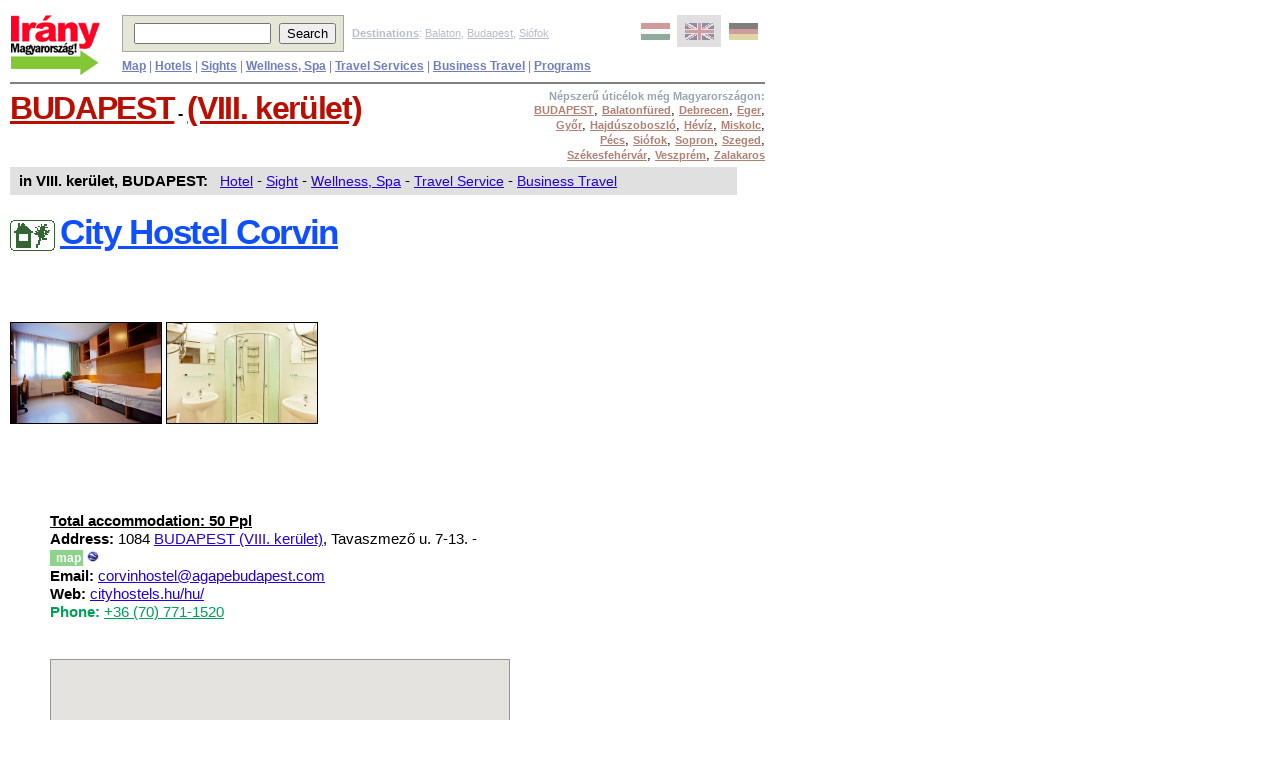

--- FILE ---
content_type: text/html; charset=UTF-8
request_url: http://www.1hungary.com/terkep/I312349
body_size: 16983
content:
<!DOCTYPE html PUBLIC "-//W3C//DTD XHTML 1.0 Transitional//EN" "http://www.w3.org/TR/xhtml1/DTD/xhtml1-transitional.dtd"><html xmlns="http://www.w3.org/1999/xhtml" xml:lang="en" lang="en">
	<head>

<!-- Quantcast Choice. Consent Manager Tag v2.0 (for TCF 2.0) -->
<script type="text/javascript" async=true>
(function() {
  var host = window.location.hostname;
  var element = document.createElement('script');
  var firstScript = document.getElementsByTagName('script')[0];
  var url = 'https://quantcast.mgr.consensu.org'
    .concat('/choice/', 'sf-BHZsMH90XH', '/', host, '/choice.js')
  var uspTries = 0;
  var uspTriesLimit = 3;
  element.async = true;
  element.type = 'text/javascript';
  element.src = url;

  firstScript.parentNode.insertBefore(element, firstScript);

  function makeStub() {
    var TCF_LOCATOR_NAME = '__tcfapiLocator';
    var queue = [];
    var win = window;
    var cmpFrame;

    function addFrame() {
      var doc = win.document;
      var otherCMP = !!(win.frames[TCF_LOCATOR_NAME]);

      if (!otherCMP) {
        if (doc.body) {
          var iframe = doc.createElement('iframe');

          iframe.style.cssText = 'display:none';
          iframe.name = TCF_LOCATOR_NAME;
          doc.body.appendChild(iframe);
        } else {
          setTimeout(addFrame, 5);
        }
      }
      return !otherCMP;
    }

    function tcfAPIHandler() {
      var gdprApplies;
      var args = arguments;

      if (!args.length) {
        return queue;
      } else if (args[0] === 'setGdprApplies') {
        if (
          args.length > 3 &&
          args[2] === 2 &&
          typeof args[3] === 'boolean'
        ) {
          gdprApplies = args[3];
          if (typeof args[2] === 'function') {
            args[2]('set', true);
          }
        }
      } else if (args[0] === 'ping') {
        var retr = {
          gdprApplies: gdprApplies,
          cmpLoaded: false,
          cmpStatus: 'stub'
        };

        if (typeof args[2] === 'function') {
          args[2](retr);
        }
      } else {
        queue.push(args);
      }
    }

    function postMessageEventHandler(event) {
      var msgIsString = typeof event.data === 'string';
      var json = {};

      try {
        if (msgIsString) {
          json = JSON.parse(event.data);
        } else {
          json = event.data;
        }
      } catch (ignore) {}

      var payload = json.__tcfapiCall;

      if (payload) {
        window.__tcfapi(
          payload.command,
          payload.version,
          function(retValue, success) {
            var returnMsg = {
              __tcfapiReturn: {
                returnValue: retValue,
                success: success,
                callId: payload.callId
              }
            };
            if (msgIsString) {
              returnMsg = JSON.stringify(returnMsg);
            }
            event.source.postMessage(returnMsg, '*');
          },
          payload.parameter
        );
      }
    }

    while (win) {
      try {
        if (win.frames[TCF_LOCATOR_NAME]) {
          cmpFrame = win;
          break;
        }
      } catch (ignore) {}

      if (win === window.top) {
        break;
      }
      win = win.parent;
    }
    if (!cmpFrame) {
      addFrame();
      win.__tcfapi = tcfAPIHandler;
      win.addEventListener('message', postMessageEventHandler, false);
    }
  };

  makeStub();

  var uspStubFunction = function() {
    var arg = arguments;
    if (typeof window.__uspapi !== uspStubFunction) {
      setTimeout(function() {
        if (typeof window.__uspapi !== 'undefined') {
          window.__uspapi.apply(window.__uspapi, arg);
        }
      }, 500);
    }
  };

  var checkIfUspIsReady = function() {
    uspTries++;
    if (window.__uspapi === uspStubFunction && uspTries < uspTriesLimit) {
      console.warn('USP is not accessible');
    } else {
      clearInterval(uspInterval);
    }
  };

  if (typeof window.__uspapi === 'undefined') {
    window.__uspapi = uspStubFunction;
    var uspInterval = setInterval(checkIfUspIsReady, 6000);
  }
})();
</script>
<!-- End Quantcast Choice. Consent Manager Tag v2.0 (for TCF 2.0) -->
<!-- Google Tag Manager --> <script>(function(w,d,s,l,i){w[l]=w[l]||[];w[l].push({'gtm.start':new Date().getTime(),event:'gtm.js'});var f=d.getElementsByTagName(s)[0],j=d.createElement(s),dl=l!='dataLayer'?'&l='+l:'';j.async=true;j.src='https://www.googletagmanager.com/gtm.js?id='+i+dl;f.parentNode.insertBefore(j,f);})(window,document,'script','dataLayer','GTM-KDS7CF');</script>
<!-- End Google Tag Manager -->
		<meta http-equiv="Content-Language" content="en" />
<meta name="viewport" content="width=device-width, user-scalable=yes, initial-scale=0.65">


		<link rel="icon" type="image/vnd.microsoft.icon" href="/favicon.ico" />
		<link rel="stylesheet" type="text/css" href="http://www.1hungary.com/pix/ihu.css?v=1.1&uj=1&oldal=ceg&fotos_oldal=0&van_t=1&ads=0" />
		<link rel="stylesheet"  media="(max-width:810px)" href="http://www.1hungary.com/pix/ihu600.css?v=1.1&oldal=ceg&fotos_oldal=0&van_t=1&ads=0" />

<link href="/pix/pikto.css" type="text/css" rel="stylesheet">
<link rel="canonical" href="http://www.1hungary.com/terkep/I312349">

    <style type="text/css">
.ajanlatkerestitle {
color:#000000;
font-family:arial;
font-size:22pt;
}
.p-normal_input {
background-color:#FEFFE9;
font-family:arial;
font-size:9pt;
position:relative;
z-index:5;
}
#vendegadat input, #vendegadat select, #vendegadat textarea{
	background:#F8F176;
}

#vendegadat tr{height:30px;}
#vendegadat a img {
border:medium none !important;
}

.atlatszo{
	background-color:#E7E6DD;
	z-index: 100;
/* for all other browsers */
	opacity: 0.5;
/* for IE8 */
	-ms-filter:"progid:DXImageTransform.Microsoft.Alpha(Opacity=50)";
/* for IE5-7 */
	filter: alpha(opacity=50);
}
		</style>

    <!-- ============== tooltip stilusa ============ -->
    <style type="text/css">
      .tooltip {
        font-family: arial;
        font-size: 9pt;
        background-color:#ffffff;
        font-weight:bold;
        padding-right: 3px;
        padding-left: 3px;
        padding-top: 3px;
        padding-bottom: 3px;
        border:1px #a0a0a0 solid;
      }
    </style>


<style type="text/css">
.naptartable {
background-color:#E7E6DD;
border:1px solid #7E7855;
}
.naptartable a:link, .naptartable a:visited {
color:#000000 !important;
font-weight:bold;
}
.naptartable a:hover {
border-color:#FFBB00 !important;
color:#FFBB00 !important;
}
.naptartable a:active {
border-color:#C50000 !important;
color:#C50000 !important;
}
.naptartable td {
text-align:center;
}
.naptartable td a {
display:block;
text-decoration:none;
}
.naptartable td.naptarheader a {
display:inline;
vertical-align:-0.4em;
}
.naptartable td.naptarheader img.calNoPrevMonth {
-moz-background-clip:border;
-moz-background-inline-policy:continuous;
-moz-background-origin:padding;
background:transparent url(/pix/layout_sprite.png) no-repeat scroll -12px -155px
vertical-align:-0.4em;
}
.naptartable td.naptarheader img.calNoNextMonth {
-moz-background-clip:border;
-moz-background-inline-policy:continuous;
-moz-background-origin:padding;
background:transparent url(/pix/layout_sprite.png) no-repeat scroll -12px -195px
vertical-align:-0.4em;
}
.naptartable td.naptarheader .calNextMonth img {
-moz-background-clip:border;
-moz-background-inline-policy:continuous;
-moz-background-origin:padding;
background:transparent url(/pix/layout_sprite.png) no-repeat scroll -12px -195px;
}
.naptartable td.naptarheader .calPrevMonth img {
-moz-background-clip:border;
-moz-background-inline-policy:continuous;
-moz-background-origin:padding;
background:transparent url(/pix/layout_sprite.png) no-repeat scroll -12px -155px
}
.naptarheader {
padding:0.4em;
white-space:nowrap;
}
.napNevek {
font-weight:bold;
font-family:arial;
}
.napok td {
background-color:#FEFFE9;
border:2px solid #FEFFE9;
color:#000000;
padding:0.2em;
}
.napok td.hetvege{
background-color:#EECCAA;
border-color:#EECCAA;
}
.napok td.mult{
color:#888888;
font-family:arial;
}
.napok td.ma, td.jovo {
border:medium none;
padding:0;
}
.napok td a {
border:2px solid #FEFFE9;
padding:0.2em;
}
.napok td.hetvege a {
background-color:#EECCAA;
border-color:#EECCAA;
}
.napok td.ma a {
background-color:#EDEED8;
}
.napok td.selected{
font-weight:bold;
border:1px solid;
}
.napok td.selected a {
border-color:#000000;
}


</style>


		<script type="text/javascript" src="http://www.1hungary.com/js/ajax.js"></script>
		<script type="text/javascript" src="http://www.1hungary.com/js/ak.js"></script>
		<script type="text/javascript" src="http://www.1hungary.com/jquery/scripts/jquery.min.js"></script>
		<script type="text/javascript">

			function ssp(){
				jQuery('[name="CsopAjanl"]').show();
				jQuery('#aj_button').show();
				ss();
			}
			
			function hivatkozas(l,cnr)
			{
				return true;
			}

			jQuery.noConflict();
			jQuery.fn.kozep = function () {
					this.css("position","absolute");
					this.css("top", ((jQuery(window).height() - this.outerHeight()) / 2) + jQuery(window).scrollTop() + "px");
					this.css("left", ((jQuery(window).width() - this.outerWidth()) / 2) + jQuery(window).scrollLeft() + "px");
					return this;
			}

			function imgch() {
					var $this = jQuery(this),
							contentWidth = $this.find('img').width(),
							theSource =
									contentWidth < $this.data('tiny-width') ? $this.data('tiny') :
									contentWidth < $this.data('medium-width') ? $this.data('medium') :
									$this.data('large');
					$this.find('img').attr('src',theSource);
			}


			jQuery(document).ready(function(){

				jQuery(window).resize(function(){
					jQuery('.img-cont').each(imgch);
				});

			//	jQuery('.img-cont').each(imgch);


			});

		</script>
		<script type="text/javascript" src="//maps.googleapis.com/maps/api/js?key=AIzaSyAa1qZXEI6ApnQ8cf79tNnJqWgHm3sG55Q&libraries=places"></script>	
		<!-- ============== tooltip stilusa ============ -->
		<style type="text/css">
			.tooltip {
				font-family: arial;
				font-size: 9pt;
				background-color:#ffffff;
				font-weight:bold;
				padding-right: 3px;
				padding-left: 3px;
				padding-top: 3px;
				padding-bottom: 3px;
				border:1px #a0a0a0 solid;
			}
		</style>
<script type="text/javascript">
//<![CDATA[

var email_valid=false;
var email_ctrl_fut=false;

function tombben_keres(tomb,searchStr) {
  var returnArray = false;
  for (i=0; i<tomb.length; i++) {
    if (typeof(searchStr) == 'function') {
      if (searchStr.test(tomb[i])) {
        if (!returnArray) { returnArray = [] }
        returnArray.push(i);
      }
    } else {
      if (tomb[i]===searchStr) {
        if (!returnArray) { returnArray = [] }
        returnArray.push(i);
      }
    }
  }
  return returnArray;
}

var formCheck_fut=false;
function formCheck(formobj,prm){

	if(formCheck_fut)
		return false;

	formCheck_fut=true;

	if(prm)
		var param=prm;
	else
		var param='';
	// Enter name of mandatory fields
	var fieldRequired = Array("email", "nev", "tel1", "felnott", "erk", "A_F");
	// Enter field description to appear in the dialog box
	var fieldDescription = Array("Email", "Név", "Telefon", "Felnőttek száma", "Érkezés", "Ajánlatkérés vagy Foglalás");
	// dialog message
	var alertMsg = "A következő mező(ke)t ki kell tölteni:\n\n";

	var telhiba=false;

	var kor7 = Array("1", "20", "21", "30", "31", "60", "70");

	var email_regexp= /^[\_]*([a-z0-9]+(\.|\_*)?)+@([a-z][a-z0-9\-]+(\.|\-*\.))+[a-z]{2,6}$/ ;

	var l_Msg = alertMsg.length;

	for (var i = 0; i < fieldRequired.length; i++){
		var obj = formobj.elements[fieldRequired[i]];
//		alert(fieldRequired[i]+" "+obj.type);
		if (obj){
			switch(obj.type){
			case "select-one":
				if (obj.selectedIndex == -1 || obj.options[obj.selectedIndex].text == ""){
					alertMsg += " - " + fieldDescription[i] + "\n";
				}
				break;
			case "select-multiple":
				if (obj.selectedIndex == -1){
					alertMsg += " - " + fieldDescription[i] + "\n";
				}
				break;
			case "password":
			case "text":
			case "textarea":
				var strTEST = obj.value;
				var HOSSZ = 0;
				while (HOSSZ != strTEST.length){
					HOSSZ = strTEST.length;
					strTEST = strTEST.replace( " ", "" );
				}
				if (strTEST == "" || strTEST == null){
					alertMsg += " - " + fieldDescription[i] + "\n";
					if(fieldRequired[i]=='tel1')
						telhiba=true;
					obj.value=strTEST;
				}
				else
				{
					if ( fieldRequired[i]=='email' && !email_valid )
					{
						if ( !email_ctrl_fut )
						{
							getUrl('/email_validation.php?honnan=AK&email='+obj.value,"emailCheck");
						}
						alertMsg += " - Megvizsgálom az email címet!\n";
					}


					if ( fieldRequired[i]=='erk' && obj.value=='éééé-hh-nn')
					{
						alertMsg += " - Adja meg az érkezési dátumot!\n";
		      }
					
					if (fieldRequired[i]=='tel1' && obj.value=='36'){
						var telszam=formobj.elements['tel3'].value.replace(/[^0-9]/g, '');
						if(formobj.elements['tel2'].value!=''){
							if(tombben_keres(kor7,formobj.elements['tel2'].value)){
								if(telszam.length!=7)
									alertMsg += " - ehhez a körzetszámhoz 7 jegyű telefonszám tartozik\n";
							}else{
								if(telszam.length!=6)
									alertMsg += " - a vidéki körzetszámokhoz 6 jegyű telefonszám tartozik\n";
							}
						}
						else{
							alertMsg += " - hiányzik a körzetszám\n";
							telhiba=true;
						}
					}
					
        }
				break;
			default:
			}
			if (obj.type == undefined){
				var blnchecked = false;
				for (var j = 0; j < obj.length; j++){
					if (obj[j].checked){
						blnchecked = true;
					}
				}
				if (!blnchecked){
					alertMsg += " - " + fieldDescription[i] + "\n";
				}
			}
//			alert(alertMsg);
		}
	}


	var cnrs="";
	if(prm){
		cnrs=prm;
	}else{
		var itemBox = document.getElementById('shopping_cart_items');
		var vesszo="";
		for(var no=0;no<itemBox.rows.length;no++){
			cnrs += vesszo + itemBox.rows[no].id.substr(27);
			vesszo=",";
		}
	}
	if ( cnrs=="")
	{
		alertMsg += " - A lista nem tartalmaz elemeket! Nincs kinek elküldeni az ajánlatkérést!\n";
  }
	if (alertMsg.length == l_Msg ){
		// Minden szükséges mezõt kitöltöttek

		if(cnrs!='')
			pageTracker._trackPageview('/A_F/ajanlatkeres/'+formobj.felnott.value+'/'+formobj.tart.value+'/'+sql_num+'/'+cnrs);

	if ( formobj.szoveg && formobj.szoveg.value.substr(0,37)=='Egyéni kérések, igények, közlemények:')
		formobj.szoveg.value='';


		formobj.submit();
//		return true;
	}else{
		
		if(telhiba){
			alertMsg+='\n\nNevét, email címét, telefonszámát bizalmasan kezeljük, harmadik félnek nem adjuk át!!';
			alertMsg+='\n\nTelefonszámát csak esetleges email cím hiba esetén használjuk.';
			alertMsg+='\n\nHa mégsem szeretné megadni telefonját, tegyen egy x-et az első (országhívó) mezőbe.';
		}
		alert(alertMsg);
		formCheck_fut=false;
		return false;
	}
}

function erk_adat(adat){
	if ( adat.substr(0,37)=='Egyéni kérések, igények, közlemények:')
		return '';
	else
		return adat;
}



function radio_cookie(obj){
	Set_Cookie('ak[a_f]',getCheckedValue(obj),30,'/');
}
// return the value of the radio button that is checked
// return an empty string if none are checked, or
// there are no radio buttons
function getCheckedValue(radioObj) {
	if(!radioObj)
		return "";
	var radioLength = radioObj.length;
	if(radioLength == undefined)
		if(radioObj.checked)
			return radioObj.value;
		else
			return "";
	for(var i = 0; i < radioLength; i++) {
		if(radioObj[i].checked) {
			return radioObj[i].value;
		}
	}
	return "";
}

var lsr = false, lsr_func = '';
if (window.XMLHttpRequest)
	lsr = new XMLHttpRequest();
else
	lsr = new ActiveXObject("Microsoft.XMLHTTP");

function getUrl(url, fname){
	if (lsr)
	{
		lsr_func = fname;
		if(lsr.readyState <= 4) lsr.abort();
		lsr.onreadystatechange = lsprc;
		lsr.open("GET", url);
		lsr.send(null);
	}
}

function lsprc(){
	if (lsr.readyState == 4)	eval(lsr_func+'()');
}

function emailCheck(){
	var s = lsr.responseText;
//  if(s.indexOf('not') == -1)email = 1;
//  else email = 0;

	switch(s.substring(0,3)){
		case '000':
			var msg='A megadott Email cím ('+Get_Cookie('ak[email]')+') FORMAILAG HIBÁS!\n\n';
			msg += 'Vagy hiányos, vagy tiltott karaktereket tartalmaz (pl. szóköz, vessző, zárójel).';
			alert(msg);
			document.CsopAjanl.email.focus();
			break;
		case '250':
			email_valid=true;
			break;
		default:
			var msg='Hiba az Email cím ellenőrzése során!\n\n'+s;
			msg += '\nBiztos abban, hogy jól adta meg?\n('+Get_Cookie('ak[email]')+')';
			var x=confirm(msg);
			if(x)
				email_valid=true;
			else
				document.CsopAjanl.email.focus();
			break;
	}
		
		Set_Cookie('ak[email_valid]',email_valid,30,'/')
	email_ctrl_fut=false;
}

function email_ctrl(param){
	if(param==''){
		Delete_Cookie('ak[email]','/');
		return;
	}
	email_valid=false;
	email_ctrl_fut=true;
	getUrl('/email_validation.php?honnan=AK&email='+param,'emailCheck');
	Set_Cookie('ak[email]',param,30,'/');
}

function select_mezok(mod){
// document.getElementById('tart').style.display=mod;
	document.getElementById('szoba').style.display=mod;
	document.getElementById('db').style.display=mod;
	document.getElementById('ellatas').style.display=mod;
	jQuery('.rejtendo').css('display',mod);
}

function ss(){
	jQuery("#munka").hide();
	jQuery("#takaro").hide();
	jQuery('.valaszto').hide();

	return false;
}


jQuery(document).ready(function(){
	jQuery('form[name*="CsopAjanl"] input').keypress(function(e) {
		if ((e.which && e.which == 13) || (e.keyCode && e.keyCode == 13)) {
			return false;
		}
	});
});

//jQuery(document).ready(function(){
//	if(!jQuery('#takaro').length)
//    jQuery('<div class="ui-widget-overlay" id="takaro"></div>').hide().appendTo('body');
//	if(!jQuery('#munka').length)
//    jQuery('<div id="munka"></div>').hide().appendTo('body');
//
//    jQuery(window).resize(function(){
//        setOverlayDimensionsToCurrentDocumentDimensions();
//    });
//		
//		setOverlayDimensionsToCurrentDocumentDimensions();
//		
//});

//function setOverlayDimensionsToCurrentDocumentDimensions() {
//    jQuery('.ui-widget-overlay').width(jQuery(document).width());
//    jQuery('.ui-widget-overlay').height(jQuery(document).height());
//}



/*
Script Name: Javascript Cookie Script
Author: Public Domain, with some modifications
Script Source URI: http://techpatterns.com/downloads/javascript_cookies.php
Version 1.1.2
Last Update: 5 November 2009

Changes:
1.1.2 explicitly declares i in Get_Cookie with var
1.1.1 fixes a problem with Get_Cookie that did not correctly handle case
where cookie is initialized but it has no "=" and thus no value, the 
Get_Cookie function generates a NULL exception. This was pointed out by olivier, thanks
1.1.0 fixes a problem with Get_Cookie that did not correctly handle
cases where multiple cookies might test as the same, like: site1, site
This library is distributed in the hope that it will be useful,
but WITHOUT ANY WARRANTY; without even the implied warranty of
MERCHANTABILITY or FITNESS FOR A PARTICULAR PURPOSE.  
*/

// this fixes an issue with the old method, ambiguous values 
// with this test document.cookie.indexOf( name + "=" );

// To use, simple do: Get_Cookie('cookie_name'); 
// replace cookie_name with the real cookie name, '' are required
function Get_Cookie( check_name ) {
	// first we'll split this cookie up into name/value pairs
	// note: document.cookie only returns name=value, not the other components
	var a_all_cookies = document.cookie.split( ';' );
	var a_temp_cookie = '';
	var cookie_name = '';
	var cookie_value = '';
	var b_cookie_found = false; // set boolean t/f default f
	var i = '';
	
	for ( i = 0; i < a_all_cookies.length; i++ )
	{
		// now we'll split apart each name=value pair
		a_temp_cookie = a_all_cookies[i].split( '=' );
		
		
		// and trim left/right whitespace while we're at it
		cookie_name = a_temp_cookie[0].replace(/^\s+|\s+$/g, '');
	
		// if the extracted name matches passed check_name
		if ( cookie_name == check_name )
		{
			b_cookie_found = true;
			// we need to handle case where cookie has no value but exists (no = sign, that is):
			if ( a_temp_cookie.length > 1 )
			{
				cookie_value = unescape( a_temp_cookie[1].replace(/^\s+|\s+$/g, '') );
			}
			// note that in cases where cookie is initialized but no value, null is returned
			return cookie_value;
			break;
		}
		a_temp_cookie = null;
		cookie_name = '';
	}
	if ( !b_cookie_found ) 
	{
		return null;
	}
}

/*
only the first 2 parameters are required, the cookie name, the cookie
value. Cookie time is in milliseconds, so the below expires will make the 
number you pass in the Set_Cookie function call the number of days the cookie
lasts, if you want it to be hours or minutes, just get rid of 24 and 60.

Generally you don't need to worry about domain, path or secure for most applications
so unless you need that, leave those parameters blank in the function call.
*/
function Set_Cookie( name, value, expires, path, domain, secure ) {
	// set time, it's in milliseconds
	var today = new Date();
	today.setTime( today.getTime() );
	// if the expires variable is set, make the correct expires time, the
	// current script below will set it for x number of days, to make it
	// for hours, delete * 24, for minutes, delete * 60 * 24
	if ( expires )
	{
		expires = expires * 1000 * 60 * 60 * 24;
	}
	//alert( 'today ' + today.toGMTString() );// this is for testing purpose only
	var expires_date = new Date( today.getTime() + (expires) );
	//alert('expires ' + expires_date.toGMTString());// this is for testing purposes only

//	alert('name:'+name+'\nvalue:'+value);
	document.cookie = name + "=" +encodeURIComponent( value ) +
		( ( expires ) ? ";expires=" + expires_date.toGMTString() : "" ) + //expires.toGMTString()
		( ( path ) ? ";path=" + path : "" ) + 
		";domain=" + ( ( domain ) ? domain : ".iranymagyarorszag.hu" ) +
		( ( secure ) ? ";secure" : "" );
}

// this deletes the cookie when called
function Delete_Cookie( name, path, domain ) {
  cookie_value=Get_Cookie( name );
  if ( cookie_value=='') cookie_value='empty';
	if ( cookie_value ) document.cookie = name + "=" +
			( ( path ) ? ";path=" + path : "") +
			";domain=" + ( ( domain ) ? domain : ".iranymagyarorszag.hu" ) +
			";expires=Thu, 01-Jan-1970 00:00:01 GMT";
}

//]]>

    </script>

<script type="text/javascript">
//<![CDATA[

var naptar = new Object();
var months = ['Január','Február','Március','Április','Május','Június','Július','Augusztus','Szeptember','Október','November','December'];
var days = ['H','K','Sz','Cs','P','Sz','V'];
var days3 = ['Hé','Ke','Sze','Csüt','Pén','Szo','Vas'];

function getMeretek1(E)
{
	var C={x:0,y:0,w:0,h:0};
	if(document.getBoxObjectFor)
	{
		var A=document.getBoxObjectFor(E);
		C.x=A.x;
		C.y=A.y;
		C.w=A.width;
		C.h=A.height
	}
	else
	{
		if(E.getBoundingClientRect)
		{
			var B=/MSIE 5\.0/g;
			var A=E.getBoundingClientRect();
			C.x=A.left;
			C.y=A.top;
			C.w=(A.right-A.left);
			C.h=(A.bottom-A.top);
			if(document.compatMode&&document.compatMode!="BackCompat")
			{
				C.x+=document.documentElement.scrollLeft-2;
				C.y+=document.documentElement.scrollTop-2
			}
			else
			{
				if(!gClientIsIE5)
				{
					C.x+=document.body.scrollLeft-2;
					C.y+=document.body.scrollTop-2
				}
			}
		}
		else
		{
			C.w=E.offsetWidth;
			C.h=E.offsetHeight;
			while(E)
			{
				C.x+=E.offsetLeft;
				C.y+=E.offsetTop;
				if(E.offsetParent){E=E.offsetParent} else {break}
			}
		}
	}
	var D;
	if(D=document.getElementById("bodyconstraint"))
	{
		C.x-=D.offsetLeft
	}
	return C
}

function getMeretek(item)
{
	var pozicio={x:0,y:0,w:0,h:0};
	if(item.getBoundingClientRect)
	{
		var keret=item.getBoundingClientRect();
		pozicio.x=keret.left;
		pozicio.y=keret.top;
		pozicio.w=(keret.right-keret.left);
		pozicio.h=(keret.bottom-keret.top);
		if(document.compatMode&&document.compatMode!="BackCompat")
		{
			pozicio.x+=document.documentElement.scrollLeft-2;
			pozicio.y+=document.documentElement.scrollTop-2
		}
		else
		{
			//if(!gClientIsIE5)
			//{
			//	pozicio.x+=document.body.scrollLeft-2;
			//	pozicio.y+=document.body.scrollTop-2
			//}
		}
	}
	else
	{
		if(document.getBoxObjectFor)
		{
			var keret=document.getBoxObjectFor(E);
			pozicio.x=keret.x;
			pozicio.y=keret.y;
			pozicio.w=keret.width;
			pozicio.h=keret.height
		}
		else
		{
			pozicio.w=item.offsetWidth;
			pozicio.h=item.offsetHeight;
			while(item)
			{
				pozicio.x+=item.offsetLeft;
				pozicio.y+=item.offsetTop;
				if(item.offsetParent){item=item.offsetParent} else {break}
			}
		}
	}

	return pozicio
}

function buildNaptar(ev,honap,nap)
{
	var Honap_napok=[31,0,31,30,31,30,31,31,30,31,30,31];

	ma=new Date();
	ma.setTime(self.ma.getTime() + 12 * 3600 * 1000);

	var van_erk=Get_Cookie('ak[erk]');
	if(!van_erk) van_erk='';

	if(!ev) ev=ma.getFullYear();
	if(!honap) honap=ma.getMonth()+1;
	if(!nap)
		if(van_erk!='' && ev+'-'+Right('0'+honap,2)==van_erk.substr(0,7))
			nap=van_erk.substr(8,2);
		else
			nap='';

	var nap1=new Date(ev,honap-1,1);
	var nap1_hanyadik=nap1.getDay(); //a hét hanyadik napja
	Honap_napok[1]=(	((nap1.getFullYear()%100!=0)&&(nap1.getFullYear()%4==0))
					||(nap1.getFullYear()%400==0)
				)?29:28;
	var html='<table class="naptartable" cellspacing="0"><tr>';
	html+='<td class="naptarheader" colspan="7" class="monthYear">';
	if(ev==ma.getFullYear()&&honap==ma.getMonth()+1)
	{
		html+='<img class="calNoPrevMonth" src="http://www.iranymagyarorszag.hu/pix/transparent.png" width="24" height="24" alt="Előző hónap" />'
	}else
	{
		html+='<a class="calPrevMonth" href="" onclick="prevMonth( '+ev+","+honap+' ); return false;" title="Előző hónap"><img src="http://www.iranymagyarorszag.hu/pix/transparent.png" width="24" height="24" alt="Előző hónap" /></a>'
	}
	html+='&nbsp;<select  class="p-normal_input" name="ym" onchange="goEvHonap( this.options[this.selectedIndex].value );">';
	var ho_s=ma.getMonth()+1;
	var ev_s=ma.getFullYear();
	var i=0;
	for(n=0;n<=11;n++)
	{
		html+='<option value="'+ev_s+"-"+ho_s+'"';

		if(ho_s==honap&&ev_s==ev)
			{html+=' selected="selected"';i=1}
		else
			{i=0}

		html+=">"+months[ho_s-1]+" "+ev_s+"</option>";
		ho_s++;
		if(ho_s>12)
			{ho_s=1;ev_s++}
	}
	html+=" </select>&nbsp;";
	if(i==1)
	{
		html+='<img class="calNoNextMonth" src="http://www.iranymagyarorszag.hu/pix/transparent.png" width="24" height="24" alt="Következő hónap" />'
	}
	else
	{
		html+='<a class="calNextMonth" href="" onclick="nextMonth( '+ev+","+honap+' ); return false;" title="Következő hónap"><img src="http://www.iranymagyarorszag.hu/pix/transparent.png" width="24" height="24" alt="Következő hónap" /></a>'
	}
	html+="</td></tr>";html+='<tr class="napNevek">';
	var nap_class;
	for(dn=0;dn<7;dn++)
	{
		nap_class="";
		if((dn%7==5)||(dn%7==6))
			{nap_class+=" hetvege"}
		html+='<td class="'+nap_class+'">'+days[dn]+"</td>"
	}
	html+='</tr><tr class="napok">';
	hanynap=nap1_hanyadik-1+Honap_napok[honap-1];
	if (hanynap%7!=0)
		hanynap+=7-hanynap%7;
	if (nap1_hanyadik==0)
		hanynap+=7;
	for(i=1;i<=hanynap;i++)
	{
		var nap_s=i-(nap1_hanyadik+6)%7;
		if(nap_s>Honap_napok[honap-1]||nap_s<1)
			{nap_s="&nbsp;"}
		nap_class="";
		var A=0;
		if((i%7==0)||(i%7==6))
			{nap_class+=" hetvege"}
		if(nap_s>0)
		{
			var H=new Date(ev,honap-1,nap_s);
			if(  van_erk!='' &&(H.getFullYear()==ev)&&(H.getMonth()+1==honap)&&(H.getDate()==nap))
				{nap_class+=" selected";A=1}
			if((H.getFullYear()==ma.getFullYear())&&(H.getMonth()==ma.getMonth())&&(H.getDate()==ma.getDate()))
				{nap_class+=" ma";A=1}
			else
			{
				if(H>ma)
					{nap_class+=" jovo";A=1}
				else
					{if(H<ma){nap_class+=" mult"}}
			}
		}
		html+='<td class="'+nap_class+'">';
		if(A)
		{
			html+='<a href="#" onclick="pickDatum( '+ev+","+honap+","+nap_s+",'"+naptar.cel_mezo+"' ); return false;\">"+nap_s+"</a>"
		}
		else
			{html+=nap_s}
		html+="</td>";
		if(((i)%7==0)&&(i<36))
			{html+='</tr><tr class="napok">'}
	}
	html+='</tr><tr><td colspan="7"><a href="#" onclick="closeNaptar(); return false;">Naptár bezárása</a></td></tr></table>';

	document.getElementById("naptar").innerHTML=html;
}

var prev_date='';
function showNaptar(cel,dx,dy,elrejt)
{
	if(document.getElementById)
	{
		Ntr=document.getElementById('naptar');
		Celmezo=document.getElementById(cel);
		prev_date=Celmezo.value;
		naptar.cel_mezo=cel;
//		naptar.calf=E;
		if (Celmezo.value=="éééé-hh-nn") {
			datum="2026-01-27".split("-");
		}else{
			datum=Celmezo.value.split("-");
		}
		y=datum[0];
		m=datum[1];
		d=datum[2];
		if(y==="0")
		{
			y=new Date().getFullYear();
		}
		buildNaptar(y,m,d);
		Ntr.style.left="500px";
		Ntr.style.top="150px";
		if(dx && dy){
			Ntr.style.left=dx+"px";
			Ntr.style.top=dy+"px";
		}
		if(elrejt && elrejt=='1')
			select_mezok('none');

		Ntr.style.display="block";
	}
	
	
}

function closeNaptar()
{
	document.getElementById('naptar').style.display="none";
	if(document.getElementById('szoba') && document.getElementById('szoba').style.display=='none')
		select_mezok('inline');
}
function prevMonth(ev,honap)
{
	if(new Date(ev,honap-1,1)<ma)
		{return }
	if(honap>1)
		{honap--}
	else
		{honap=12;ev--}
	buildNaptar(ev,honap);
}
function nextMonth(ev,honap)
{
	if(honap<12)
		{honap++}
	else
		{honap=1;ev++}
	buildNaptar(ev,honap);
}
function goEvHonap(A)
{
	var datum=A.split("-");
	buildNaptar(datum[0],datum[1]);
}
function pickDatum(ev,ho,nap,cel)
{
	adat=ev+"-"+Right('0'+ho,2)+'-'+Right('0'+nap,2);
	document.getElementById(cel).value=adat;
	
	Set_Cookie('ak[erk]',adat,1,'/');

	closeNaptar();

	if(typeof afterPickDatum == 'function') {
		afterPickDatum();
	}
}


function getChildImage(A)
{
	A=A.firstChild;
	while
	(
		A.nodeName.toLowerCase()!="img"&&A.nextSibling
	)
	{A=A.nextSibling}
	return A
}

function Right(str, num)
{
      return str.substring(str.length-num);  // pull out right num
}


//]]>
</script>

		<title>City Hostel Corvin - Hungary - BUDAPEST (Hotel: Youth Hostel)</title>



<script type="text/javascript">

  var _gaq = _gaq || [];
  _gaq.push(['_setAccount', 'UA-656882-2']);
  _gaq.push(['_trackPageview']);

  (function() {
    var ga = document.createElement('script'); ga.type = 'text/javascript'; ga.async = true;
    ga.src = ('https:' == document.location.protocol ? 'https://ssl' : 'http://www') + '.google-analytics.com/ga.js';
    var s = document.getElementsByTagName('script')[0]; s.parentNode.insertBefore(ga, s);
  })();

</script>
<script type="text/javascript">
	var pageTracker = {
		_trackPageview: function (prm){
			_gaq.push(['_trackPageview', prm]);
			//return false;
		}
	}
</script>
		<script src="//www.googletagservices.com/tag/js/gpt.js"></script>
		<script src="//headerbidding.services/files/hb.js"></script>
		<script src="//headerbidding.services/files/iranymagyarorszag.js"></script>		

	<script type="text/javascript">
		jQuery(document).ready(function() {
			map_inic();
		});
	</script>
</head>
	<body bgcolor="#ffffff">

<!-- Google Tag Manager (noscript) -->
<noscript><iframe src="https://www.googletagmanager.com/ns.html?id=GTM-KDS7CF" height="0" width="0" style="display:none;visibility:hidden"></iframe></noscript>
<!-- End Google Tag Manager (noscript) -->

	<img src="http://www.iranymagyarorszag.hu/setCookie.php?pid=2bqsn037q95mhadjtsi2dt6skj" style="display: none;" />	
	<img src="http://www.helloungarn.de/setCookie.php?pid=2bqsn037q95mhadjtsi2dt6skj" style="display: none;" />	
	<img src="http://www.fesztivalnaptar.hu/setCookie.php?pid=2bqsn037q95mhadjtsi2dt6skj" style="display: none;" />	


<div>
		</div>
		<div style="width:100%;background-color:#ffffff;position:relative;margin-top:5px;clear:left;float:left;">
			<div class="layer-1">
	<div class="jobb_hasabhoz">
				<div id="iranymagyarorszag.hu_fejlec_szponzoracio"></div>
	</div>
	
				<div id="jobb" class="jobbo">
					<div class="layer-0">

<div id="ak_lista">
</div>
						<div id="ajanlok" >
						</div>

					</div>
				</div>
				<div id="bal"  class="balo">
					<div class="layer-0">
					<div id="fejlec" style="width:100%;">
						<div class="layer-0">
							<div class="fejlec_jobb">
								<div class="layer-0">
									<div style="position:relative;">
										<div class="layer-0">
											<div id="flags" style="float:right;width:132px;">
												<div style="float:right;width:44px;">
													<div style="margin:7px;">
														<a href="http://www.helloungarn.de/terkep/I312349" hreflang="de"><img width="1" height="1" src="http://www.1hungary.com/pix/cleardot.gif" class="sprite de" alt="" /></a>
													</div>
												</div>
												<div style="background-color:#e0e0e0;float:right;width:44px;">
													<div style="margin:7px;">
														<img width="1" height="1" src="http://www.1hungary.com/pix/cleardot.gif" class="sprite en" alt="" />
													</div>
												</div>
												<div style="float:right;width:44px;">
													<div style="margin:7px;">
														<a href="http://www.iranymagyarorszag.hu/terkep/I312349" hreflang="hu"><img width="1" height="1" src="http://www.1hungary.com/pix/cleardot.gif" class="sprite hu" alt="" /></a>
													</div>
												</div>
											</div>
											<div class="keret" style="width:auto;float:left;margin-bottom:7px;">
												<form method="get" action="http://www.1hungary.com/search.php" name="searchform">
													&nbsp;<input type="text" value="" size="15" name="sw"/>
													&nbsp;<input type="submit" name="" value="Search" />
													<input type="hidden" value="1" name="ap"/>
												</form>
											</div>
											<div style="float:left;margin-left:8px;margin-top:12px;">
												<span class="p-mini-f">
													<a href="http://www.1hungary.com/destination/" class="p-mini-f"><b>Destinations</b></a>:
													<a class="p-mini-f" href="http://www.1hungary.com/info/balaton_regio/">Balaton</a>,
													<a class="p-mini-f" href="http://www.1hungary.com/info/budapest/">Budapest</a>,
													<a class="p-mini-f" href="http://www.1hungary.com/info/siofok/">Siófok</a><br/>
												</span>
											</div>
											<div style="clear:left;" >
												<span class="fejlec_link">
	<a class="fejlec_link" href="http://www.1hungary.com/map/hungary"><b>Map</b></a>
 | <a class="fejlec_link" href="http://www.1hungary.com/search/hungary/lodging-p1/"><b>Hotels</b></a>
 | <a class="fejlec_link" href="http://www.1hungary.com/search/hungary/sight-p1/"><b>Sights</b></a>
 | <a class="fejlec_link" href="http://www.1hungary.com/search/hungary/wellness-p1/"><b>Wellness, Spa</b></a>
 | <a class="fejlec_link" href="http://www.1hungary.com/search/hungary/travel_service-p1/"><b>Travel Services</b></a>
 | <a class="fejlec_link" href="http://www.1hungary.com/search/hungary/business_travel-p1/"><b>Business Travel</b></a>
 | <a class="fejlec_link" href="http://www.1hungary.com/search/hungary/program-p1/"><b>Programs</b></a>
												</span>
											</div>
										</div>
									</div>
								</div>
							</div>
							<div id="logo" style="float:left; width:90px;height:60px; margin-bottom:7px;">
								<a href="http://www.1hungary.com">
									<img src="http://www.1hungary.com/pix/logo_header.PNG" align="left" border="0" width="90" height="60" alt="" />
								</a>
							</div>
							<hr noshade="noshade" size="2" style="clear:both; margin:0px 0px 6px 0px;" />
						</div>
					</div>



<div style="width: 100%; overflow: hidden;" >	
	<div class="hideonmob" style="float: right;width: 240px; text-align: right;">
		<p>
			<span class="p-szurke">
				<span class="p-mini">
					<b>Népszerű úticélok még Magyarországon:</b>
				</span>
				<br/>
			</span>
<a href="http://www.1hungary.com/info/budapest/" class="fejlec_link_tlpk"><span class="tlpresz_linked"><b>BUDAPEST</b></span></a>, <a href="http://www.1hungary.com/info/balatonfured/" class="fejlec_link_tlpk"><span class="tlpresz_linked"><b>Balatonfüred</b></span></a>, <a href="http://www.1hungary.com/info/debrecen/" class="fejlec_link_tlpk"><span class="tlpresz_linked"><b>Debrecen</b></span></a>, <a href="http://www.1hungary.com/info/eger/" class="fejlec_link_tlpk"><span class="tlpresz_linked"><b>Eger</b></span></a>, <a href="http://www.1hungary.com/info/gyor/" class="fejlec_link_tlpk"><span class="tlpresz_linked"><b>Győr</b></span></a>, <a href="http://www.1hungary.com/info/hajduszoboszlo/" class="fejlec_link_tlpk"><span class="tlpresz_linked"><b>Hajdúszoboszló</b></span></a>, <a href="http://www.1hungary.com/info/heviz/" class="fejlec_link_tlpk"><span class="tlpresz_linked"><b>Hévíz</b></span></a>, <a href="http://www.1hungary.com/info/miskolc/" class="fejlec_link_tlpk"><span class="tlpresz_linked"><b>Miskolc</b></span></a>, <a href="http://www.1hungary.com/info/pecs/" class="fejlec_link_tlpk"><span class="tlpresz_linked"><b>Pécs</b></span></a>, <a href="http://www.1hungary.com/info/siofok/" class="fejlec_link_tlpk"><span class="tlpresz_linked"><b>Siófok</b></span></a>, <a href="http://www.1hungary.com/info/sopron/" class="fejlec_link_tlpk"><span class="tlpresz_linked"><b>Sopron</b></span></a>, <a href="http://www.1hungary.com/info/szeged/" class="fejlec_link_tlpk"><span class="tlpresz_linked"><b>Szeged</b></span></a>, <a href="http://www.1hungary.com/info/szekesfehervar/" class="fejlec_link_tlpk"><span class="tlpresz_linked"><b>Székesfehérvár</b></span></a>, <a href="http://www.1hungary.com/info/veszprem/" class="fejlec_link_tlpk"><span class="tlpresz_linked"><b>Veszprém</b></span></a>, <a href="http://www.1hungary.com/info/zalakaros/" class="fejlec_link_tlpk"><span class="tlpresz_linked"><b>Zalakaros</b></span></a>		</p>

	</div>

	<div>
	</div>


	<div>
		<b>
			<a href="http://www.1hungary.com/info/budapest/" class="krs_geoheading">BUDAPEST</a>
			<span class="tlp_no_linked"> - </span>
			<a href="http://www.1hungary.com/info/budapest_viii_kerulet/" class="krs_geoheading"> (VIII. kerület)</a>
		</b>
	</div>

</div>


<div style="width: 95%;background-color: #e0e0e0;padding: 5px;">
	<span class="p-nagy-normal">
		<b>&nbsp;in VIII. kerület, BUDAPEST: &nbsp;</b>
	  <a href="http://www.1hungary.com/search/budapest_viii_kerulet/lodging-p1/" class="ingeolink">Hotel</a>	   - <a href="http://www.1hungary.com/search/budapest_viii_kerulet/sight-p1/" class="ingeolink">Sight</a>	  <span class="fejlec_link_nomob"> - <a href="http://www.1hungary.com/search/budapest_viii_kerulet/wellness-p1/" class="ingeolink">Wellness, Spa</a></span>	  <span class="fejlec_link_nomob"> - <a href="http://www.1hungary.com/search/budapest_viii_kerulet/travel_service-p1/" class="ingeolink">Travel Service</a></span>	  <span class="fejlec_link_nomob"> - <a href="http://www.1hungary.com/search/budapest_viii_kerulet/business_travel-p1/" class="ingeolink">Business Travel</a></span>	</span>
</div>
<br/>


<div id="products">
	<div class="layer-0">
		<div id="slidingProductI312349">
<div xmlns:xsi="http://www.w3.org/2000/10/XMLSchema-instance" xmlns:my="http://www.iranymagyarorszag.hu/namespace" id="ceg_fejlec"><div style="float:left;"><img style="margin-top:7px;" alt="" src="http://www.iranymagyarorszag.hu/kepek/alap/kategoria_kepek/1000100003.gif"/></div><div style="float:left;margin-left:5px; margin-bottom:10px; width:90%;"><b><span class="ceg_objtitle"><u>City Hostel Corvin</u></span></b></div></div>




<script type="text/javascript"><!--
google_ad_client = "ca-pub-2655589674690155";
/* obj_kepekfolotti_468 */
google_ad_slot = "4285397488";
google_ad_width = 468;
google_ad_height = 60;
//-->
</script>
<script type="text/javascript"
src="http://pagead2.googlesyndication.com/pagead/show_ads.js">
</script>
				<div class="objpix">
		<div style="margin-bottom:10px;display: inline;">
			<a class="img-cont"
				data-tiny="http://www.1hungary.com/kepek/kep/kicsi/312349_szoba.jpg" data-tiny-width="110"
				data-medium="http://www.1hungary.com/kepek/kep/nagy/312349_szoba.jpg" data-medium-width="330"
				data-large="http://www.1hungary.com/kepek/kep/huge/312349_szoba.jpg" data-large-width="580"
				style="color:#000000;" href="/city_hostel_corvin/I312349/photo-1/"
			><img with="150" height="100" border="1" alt="312349_szoba.jpg" title="" src="http://www.1hungary.com/kepek/kep/nagy/312349_szoba.jpg" ></a>
		</div>
		<div style="margin-bottom:10px;display: inline;">
			<a class="img-cont"
				data-tiny="http://www.1hungary.com/kepek/kep/kicsi/312349_fszoba.jpg" data-tiny-width="110"
				data-medium="http://www.1hungary.com/kepek/kep/nagy/312349_fszoba.jpg" data-medium-width="330"
				data-large="http://www.1hungary.com/kepek/kep/huge/312349_fszoba.jpg" data-large-width="580"
				style="color:#000000;" href="/city_hostel_corvin/I312349/photo-2/"
			><img with="150" height="100" border="1" alt="312349_fszoba.jpg" title="" src="http://www.1hungary.com/kepek/kep/nagy/312349_fszoba.jpg" ></a>
		</div>
				</div>
		</div>
	</div>
</div>


<div id="ceg_adatok" style="margin-top:10px;">
	<div id="ceg_jobb" class="ceg_jobbo">

<div></div>
	</div>

	<div class="ceg_balo">
<div xmlns:xsi="http://www.w3.org/2000/10/XMLSchema-instance" xmlns:my="http://www.iranymagyarorszag.hu/namespace" id="ceg_bal"><div style="position:relative;">
<div style="margin-bottom:15px;">
<script type="text/javascript"><!--
google_ad_client = "pub-2655589674690155";
/* 468x60, created 8/22/08 */
google_ad_slot = "2861059144";
google_ad_width = 468;
google_ad_height = 60;
//-->
</script>
<script type="text/javascript"
src="http://pagead2.googlesyndication.com/pagead/show_ads.js">
</script>
</div>
<div class="hideonmob" style="clear:left;width:40px;float:left;"><br/></div><div style="width:460px;float:left;"><div style="float:right;"></div><div style="margin-bottom:20px;"><p><span class="p-nagy-normal"><b><u>Total accommodation: 50 Ppl</u></b><br/><b>Address: </b>1084 <a href="http://www.1hungary.com/info/budapest_viii_kerulet/">BUDAPEST (VIII. kerület)</a>, Tavaszmező u. 7-13.  - <a class="krs_trkp" href="/map/I312349"><b>&#160;map</b></a> <a href="http://www.iranymagyarorszag.hu/kml/I312349" target="_blank" title="Google Earth view"><img border="0" src="/pix/kml.gif"></a><br/><b>Email: </b><a target="_blank" href="mailto:corvinhostel@agapebudapest.com?Subject=Email from www.1hungary.com" >corvinhostel@agapebudapest.com</a><br/>
	<b>Web: </b><a target="_blank" href="Http://cityhostels.hu/hu/" onclick="javascript: pageTracker._trackPageview('/kikattintas/ceg_oldal/budapest_viii_kerulet/I312349/cityhostels.hu/hu/');" >cityhostels.hu/hu/</a><br/>
<span class="obj_tel"><b>Phone:</b> <a class="obj_tel" href="tel:+36707711520">+36 (70) 771-1520</a>  </span></span></p></div></div></div><div class="hideonmob" style="clear:left;width:40px;float:left;"><br/></div><div class="layer-1">
<div class="hideonmob" style="clear:left;width:40px;float:left;">&nbsp;</div>
<div style="width:460px;float:left;"><div style="margin-bottom:20px;">
				<div style="overflow: hidden; width: 460px; position: relative; top: 0px; left: 0px;">
					<div id="map" style="border: 1px #979797 solid; width: 458px; height: 534px">
					</div>
					<span class="p-mini">
						
						<a class="fejlec_link" href="/map/I312349">
							map: City Hostel Corvin (BUDAPEST, VIII. kerület) &gt;&gt;
						</a>
					</span>
					<br/>
				</div>
</div><div style="margin-bottom:20px;"><div style="width:463px; background-color:#e0e0e0; margin-bottom:10px;"><div class="layer-0"><div style="margin:5px;"><table id="reszletek" cellpadding="5" align="center" border="0" width="100%" bgcolor="#ffffff" cellspacing="0"><tbody><tr><td width="4%"> </td><td width="96%"><p><b>Opening hours during the season: </b>június 24-től augusztus 21-ig </p></td></tr></tbody></table></div></div></div></div><div style="margin-bottom:20px;"><p class="p-nagy-normal"><b>Other information:</b></p><div class="szabszov"/></div>	
		<div id="galeria_link" style="margin-bottom:20px;">
			<ul style="padding:0px;">
				<li>
					<p>
						A fenti <a href="/city_hostel_corvin/I312349/photo-1/">of viii. kerület, budapest City Hostel Corvin képgalériája</a>
					</p>
				</li>
			</ul>
		</div>
</div></div></div>
	</div>

</div>

					<hr size="2" noshade="noshade" style="margin: 20px 0px 10px; clear: both;"/>
					<table cellspacing="2" cellpadding="9" width="100%" border="0">
						<tr>
							<td valign="top" align="center" width="33%">
								<br/>
								<a href="http://www.iranymagyarorszag.hu/terkep/I312349" hreflang="hu"><img width="1" height="1" src="http://www.1hungary.com/pix/cleardot.gif" class="sprite hu" alt="" /></a>
								<p/>
								<p>
									<a href="http://www.iranymagyarorszag.hu/terkep/I312349" hreflang="hu" style="color:#7B72AC;">City Hostel Corvin - BUDAPEST (Szállás: Diákszálló, kollégium)</a>
								</p>
							</td>
							<td valign="top" align="center" width="33%" bgcolor="ebebeb">
								<br/>
								<img width="1" height="1" src="http://www.1hungary.com/pix/cleardot.gif" class="sprite en" alt="" />
								<p/>
								<p>City Hostel Corvin - Hungary - BUDAPEST (Hotel: Youth Hostel)</p>
							</td>
							<td valign="top" align="center" width="33%">
								<br/>
								<a href="http://www.helloungarn.de/terkep/I312349" hreflang="de"><img width="1" height="1" src="http://www.1hungary.com/pix/cleardot.gif" class="sprite de" alt="" /></a>
								<p/>
								<p>
									<a href="http://www.helloungarn.de/terkep/I312349" hreflang="de" style="color:#7B72AC;">City Hostel Corvin - Ungarn - BUDAPEST (Unterkunft: Jugendherberge)</a>
								</p>
							</td>
						</tr>
						<tr>
							<td colspan="3">
								<hr style="border:0px; border-top:1px solid #DDDDDD; margin-top:8px;margin-bottom:5px;width:98%;"/>
<div align="center" class="p-szurke">
  <a href="http://www.1hungary.com/impressum_A.php" style="color:#7B72AC;">Releases</a>
|
  <a href="http://www.1hungary.com/impressum_A.php" style="color:#7B72AC;">Impressum</a>
  <br/>
  Aerial photos by <a rel="nofollow" href="http://www.civertan.hu" target="_blank" style="color:#7B72AC;">Civertan Studio</a>
  <br/>
  &copy 1989 - 2026 IranyMagyarorszag.hu
</div>
							</td>
						</tr>
						<tr>
							<td colspan="3">
								<font size="2">
									<br/>Tuesday, 20. January 2026.  - 17:29:42								</font>
							</td>
						</tr>
					
					</table>



					</div>
				</div>

<script type="text/javascript">
//<![CDATA[

// vars:
	var progi="http://www.domain.hu/";

// a térkép
	var map;
	
// egy tömb a markereknek
	var markers = [];
// egy az aktuális icon-nak, ami ha ráálunk jobb oldalt side_bar, akkor jön (hmarkers=hotIcon)
  var hmarkers = [];
// egy az infowindownak (htmls)
  var htmls = [];
// milyen url-el hivom a lekérdező php-t
  var url = "";
// objektum tipus
  var tip = "";
// side_bar
	var side_bar_html="";
	var ezkell="/cegterke"+"p_re"+"ad.php";
	var i = 0;
	var m = 0;
// dragend-moveend?
	var lekeres=0;
	var openedInfoWindow = null;

// Sets the map on all markers in the array.
function setAllMap(map) {
	for (var i = 0; i < markers.length; i++) {
		markers[i].setMap(map);
	}
}

// Removes the overlays from the map, but keeps them in the array.
function clearOverlays() {
	setAllMap(null);
}

// Shows any overlays currently in the array.
function showOverlays() {
	setAllMap(map);
}

// Deletes all markers in the array by removing references to them.
function deleteOverlays() {
	clearOverlays();
	markers = [];
}

// ikon:

  var nagyImage = {
    url: '',
    size: new google.maps.Size(18, 37),
    scaledSize: new google.maps.Size(18, 37),
    anchor: new google.maps.Point(9, 37)
  };
  var nagyShadow = {
    url: 'http://www.1hungary.com/pix/markez/markez/shadow.png',
    size: new google.maps.Size(27, 37),
    scaledSize: new google.maps.Size(27, 37),
    anchor: new google.maps.Point(13, 37)
  };

	//nagyIcon.infoWindowAnchor = new GPoint(9, 12);
	//nagyIcon.infoShadowAnchor = new GPoint(18, 25);
	
  var kisImage = {
    url: '',
    size: new google.maps.Size(9, 19),
    scaledSize: new google.maps.Size(9, 19),
    anchor: new google.maps.Point(4, 19)
  };
  var kisShadow = {
    url: 'http://www.1hungary.com/pix/markez/markez/shadow_m.png',
    size: new google.maps.Size(14, 19),
    scaledSize: new google.maps.Size(14, 19),
    anchor: new google.maps.Point(7, 19)
  };

	//kisIcon.infoWindowAnchor = new GPoint(4, 6);
	//kisIcon.infoShadowAnchor = new GPoint(9, 14);
	

// marker csinálo + jobb oldal(side_bar):
	function createMarker(point,html,tt,tip,obj_link,cnr,mm)
	{
// ez a default marker FOKATEG-TIP-nek megfelelöen...
		var coldIcon;
		if(!mm) mm="nagy";
		
		if (mm=="nagy"){
			var coldIcon = {
				url: "http://www.1hungary.com/pix/markez/markez/" + tip + "_l.png",
				size: nagyImage.size,
				scaledSize: nagyImage.scaledSize,
				anchor: nagyImage.anchor
			};
			var coldShadow = {
				url: nagyShadow.url,
				size: nagyShadow.size,
				scaledSize: nagyShadow.scaledSize,
				anchor: nagyShadow.anchor
			};
		}else{
			var coldIcon = {
				url: "http://www.1hungary.com/pix/markez/markez/" + tip + "_m.png",
				size: kisImage.size,
				scaledSize: kisImage.scaledSize,
				anchor: kisImage.anchor
			};
			var coldShadow = {
				url: kisShadow.url,
				size: kisShadow.size,
				scaledSize: kisShadow.scaledSize,
				anchor: kisShadow.anchor
			};
		}
// ez a kiemelt marker FOKATEG-TIP-nek megfelelöen...
			var hotIcon = {
				url: "http://www.1hungary.com/pix/markez/markez/" + tip + ".png",
				size: nagyImage.size,
				scaledSize: nagyImage.scaledSize,
				anchor: nagyImage.anchor
			};


// elmentödnek a tömbök (tooltip, default marker, a rámutatos marker, a html)
		hmarkers[i] = new google.maps.Marker({
			position: point,
			//shape: shape,
			shadow: coldShadow,
			icon: hotIcon
	 });
		htmls[i] = html;


		var marker = new google.maps.Marker({
			position: point,
			map: map,
			//shape: shape,
			shadow: coldShadow,
			icon: coldIcon,
//			title: '<div class="tooltip">'+tt+'</div>'
//			title: tt
	 });

		var infowindow = new google.maps.InfoWindow({
					content: html
			});
		google.maps.event.addListener(marker, "click", function(){
			window.location=obj_link; 

    });

		
		var TooltipHtml =tt;
		var tooltipOptions={ marker:marker, content:TooltipHtml, cssClass:'tooltip'};  // name of a css class to apply to tooltip
		// create the tooltip
		var tooltip = new Tooltip(tooltipOptions);

		
		i++;
		return marker;

	}

	progi=ezkell;



// térkép beállítások
function map_inic(){
	map = new google.maps.Map(
		document.getElementById('map'), {
			center: new google.maps.LatLng(47.490730, 19.076815),
			zoom: 15,

			// Add controls
			zoomControl: true,
			mapTypeControl: true,
			streetViewControl: false,
			scaleControl: true,
			overviewMapControl: true,
			overviewMapControlOptions: {
				opened: true
			},
			
			mapTypeId: google.maps.MapTypeId.ROADMAP
	});

	var noPoi = [
	{
			featureType: "poi.business",
			stylers: [
				{ visibility: "off" }
			]   
		}
	];
	
	map.setOptions({styles: noPoi});
	

	google.maps.event.addListener(map, "dragend", function(){
			if (lekeres!=0){
				return;
			}
			var bounds = map.getBounds();
			var sWest = bounds.getSouthWest();
			var nEast = bounds.getNorthEast();
	
			// itt a moveend által kért url (gtelep, swlat, swlng, nelat, nelng, tip):
			url =progi+"?cnr=I312349";
			url += "&db=40&tip=&kat=";
			url += "&swlat=" + sWest.lat();
			url += "&swlng=" + sWest.lng();
			url += "&nelat=" + nEast.lat();
			url += "&nelng=" + nEast.lng();

	//      map.clearOverlays();
			readMap(url);
			m++;
		}
	);

	google.maps.event.addListenerOnce(map,'tilesloaded',map_first);

}





// itt állitodik be a marker tooltipje (div). mouseover eseményre
	var tooltip = document.createElement("div");
	document.getElementById("map").appendChild(tooltip);
	tooltip.style.visibility="hidden";


// adat beolvasás url alapján:
	function readMap(url)	{
		lekeres=1;
		jQuery.get(url,function(data){
// tömbök törlése
				hmarkers = [];
				side_bar_html="";
// obtain the array of markers and loop through it

				deleteOverlays();

//				var markerek = jQuery(data).find('marker').each(function(){
				var markerek = jQuery(data).find('marker');

				i=0;
				for (var j = 0; j < markerek.length; j++)
				{
					var lat = parseFloat(markerek[j].getAttribute("lat"));
					var lng = parseFloat(markerek[j].getAttribute("lng"));
// lat+lng-bol egy koordinata:
					var point = new google.maps.LatLng(lat,lng);
// ami a buborékban kell(info window):
					var html = markerek[j].getAttribute("html");
// ami a tooltip-ban kell:
					var tt = markerek[j].getAttribute("tt") + ' (' + markerek[j].getAttribute("varos") + ')';
// ez lesz az image (tipus kép):
					var tip = markerek[j].getAttribute("tip");
// obj linkje:
					var obj_link = markerek[j].getAttribute("obj_link");
// obj CNR-je:
					var cnr = markerek[j].getAttribute("cnr");
// marker mérete:
					var mm = markerek[j].getAttribute("marker_meret");
// marker
					var marker = createMarker(point,html,tt,tip,obj_link,cnr,mm);
					markers.push(marker);
				}

				lekeres=0;
			});
	}
	function map_first(){
// deafult url ha meg van adva a település
	url =progi+"?cnr=I312349";
	url += "&db=40&tip=&kat=";
	var bounds = map.getBounds();
	var sWest = bounds.getSouthWest();
	var nEast = bounds.getNorthEast();
	url += "&swlat=" + sWest.lat();
	url += "&swlng=" + sWest.lng();
	url += "&nelat=" + nEast.lat();
	url += "&nelng=" + nEast.lng();


	readMap(url);
	}



// create a constructor
function Tooltip(options) {
	this.marker_ = options.marker;
	this.content_ = options.content;
	this.map_ = options.marker.get('map');
	this.cssClass_ = options.cssClass||null;
	this.div_ = null;
	this.setMap(this.map_);
	var me = this;
	google.maps.event.addListener(me.marker_, 'mouseover', function() {
		me.show();
	});
	google.maps.event.addListener(me.marker_, 'mouseout', function() {
		me.hide();
	});
}
Tooltip.prototype = new google.maps.OverlayView();
Tooltip.prototype.onAdd = function() {
	var div = document.createElement('DIV');
	div.style.position = "absolute";
	div.style.visibility = "hidden";
	if(this.cssClass_)
		div.className += " "+this.cssClass_;
	div.innerHTML = this.content_;
	this.div_ = div;
	var panes = this.getPanes();
	panes.floatPane.appendChild(this.div_);
}

Tooltip.prototype.draw = function() {
	var overlayProjection = this.getProjection();
	var ne = overlayProjection.fromLatLngToDivPixel(this.marker_.getPosition());
	var div = this.div_;
	div.style.left = (ne.x+this.marker_.icon.scaledSize.width) + 'px';
	div.style.top = (ne.y-this.marker_.icon.scaledSize.height) + 'px';
}
Tooltip.prototype.onRemove = function() {
	this.div_.parentNode.removeChild(this.div_);
}
Tooltip.prototype.hide = function() {
	if (this.div_) {
		this.div_.style.visibility = "hidden";
	}
}
Tooltip.prototype.show = function() {
	if (this.div_) {
		this.div_.style.visibility = "visible";
	}
}




//]]>
</script>


			</div>
		</div>

<script type="text/javascript" language="JavaScript">
<!--
	oldal='ceg';
	nyelv='A';

// -->
</script>


<!-- Infinety 2026.01.20-2000.01.01-2019.08.05-2200.12.31 -->


</body>
</html>


--- FILE ---
content_type: text/css;charset=UTF-8
request_url: http://www.1hungary.com/pix/ihu600.css?v=1.1&oldal=ceg&fotos_oldal=0&van_t=1&ads=0
body_size: 2737
content:
html * { margin:0px; }

body { margin:10px; font-family:arial,helvetica,sans-serif;width:95% }
form { margin:0px; }
a { color: #2200dd; font-family: arial }
p { font-size: 10pt; font-family: arial; margin-bottom:5px; }
div
{
	background-color: transparent;
	background-image: none;
	border-style: none;
	display: block;
	margin: 0px;
	padding: 0px;
	height: auto;
	width: auto;
}
.keret { border:1px solid #a5a5a5; padding:7px; background:#e6e6d6; }


div.layer-0
{
	display: table;
	width: 100%;
}

.p-normal { font-family:arial; font-size:12pt; }
.krs_objlink { font-size: 27pt; color: #0f6fff; font-family: arial; letter-spacing:-1pt; }
.krs_akciok { font-size:10pt; }
.krs_hr { border:0px; border-top:1px solid #DDDDDD; margin:8px 3px; width:98%; }

.obj_ak_form { height: 430px; width: 380px;}
.obj_ak_form #oaf1 { position: absolute; top:5px; left: 0px; }
.obj_ak_form #oaf2 { position: absolute; top:110px; left: 0px; }
.obj_ak_form #oaf3 { position: absolute; top:180px; left: 0px; }
.obj_ak_form #oaf4 { position: absolute; top:235px; left: 0px; }
.obj_ak_form #oaf5 { position: absolute; top:305px; left: 0px; }
.obj_ak_form #oaf6 { position: absolute; top:395px; left: 80px; }
.objpix { clear:both;overflow:hidden; max-height:500%;}
.objpix img { clear:both;width:100%; height:100%; max-height:500%; overflow:hidden; margin-bottom:20px;}
.ceg_jobbo { width:95%; margin-bottom:20px; }
.ceg_fotos_jobbo { float:right; width:100%; margin-bottom:20px; }
.ceg_fotos_jobbo div { display: inline; }
.piktio { border:1px solid #a19c96; padding-left:20px; width:95%; }

.ceg_balo { float: left; width: 500px; }

.hideonmob { display:none;}
.banner { display:none;}
.banner_onmob { display:block; }
.offers { display:none;}
.akdoboz { width:100% }
.jobbo { width:100%;}
.jobboldallo { width:100%;}
.baloldallo { float: left; width: 100%;}
.balo { width:100%;background-color:#ffffff;float:left;}
.mob_headl1 { font-size: 10.5pt; font-family: arial; }
.mob_headl2 { display:none;}
.lihu_torzs { margin-top:3pt; overflow:hidden;position:relative;}
.lihu_torzs img { width:95%; height:95%; margin:3pt 0pt; overflow:hidden;position:relative;}
.fejlec_link { color: #707ebd; font-size: 13pt; font-family: arial }
.fejlec_jobb { float:right;width:80%; }

.l_p { font-size: 11.5pt;  }

.p-mini-f { display:none; }
.fejlec_link_nomob { display:none; }
.keres_kistrkp { width: 100%; height: 240px; }

.advert { display:none; }


.p-mini { font-size: 8pt; font-family: arial }
.p-szurke { font-size: 12pt; color: #99a4b1; font-family: arial }
.ceg_objtitle { font-size: 26pt; color: #0f4fff; font-family: arial; letter-spacing: -1pt; }
.ceg_objtitle_kisebb { font-size: 21pt; color: #0f4fff; font-family: arial; letter-spacing: -1pt; }
.prcikkcim { color:#9b0c00; font-family:arial; font-size:20pt; letter-spacing:-1pt; }

.kepkurzor { cursor: crosshair;  width:275px; height:275px; border:0px; }

.p-nagy-normal { font-size: 14pt; font-family: arial; line-height: 16pt; }
.cimlap_objlink { font-size: 22pt; color: #0f4fff; font-family: arial; letter-spacing:-1pt; }

.szabszov > p, ul { font-size: 11pt; font-family: arial; line-height: 14pt; }

.eclink {	font-weight: bold; font-size: 11pt; color: #004ef4; font-family: arial; }


.regio_linked { font-size: 13pt; color: #b99a92; font-family: arial; text-decoration: underline; }
.megye_linked { font-size: 13pt; color: #dfc5bf; font-family: arial; text-decoration: underline; }
.krs_geoheading   { color: #b90e00; font-size: 24pt; font-family: arial; letter-spacing: -1pt; }
.trkplink { font-size: 9pt; color: #ffffff; font-family: arial }
.trkpjelm { font-size: 9pt; color: #000000; font-family: arial }
.szomszedtlp {font-size:15px; font-family: arial; line-height:25px;}

.fejlec_link_tlpk  { font-size: 8pt; font-family: arial }
.tlp_linked {color:#c12800; font-family:arial; font-size:18pt; text-decoration:underline;}
.tlpresz_linked  { color: #b18074; font-size: 8pt; font-family: arial; text-decoration: underline; }
.tlpresz_no_linked  { color: #b18074; font-size: 8pt; font-family: arial; text-decoration: none; }
.ingeolink { font-size: 10.5pt; font-family: arial; }
.telepleir p { font-family:arial; font-size:14px; line-height:20px; margin-bottom:10px;}
.telepleir img { margin-left:10px; margin-right:10px; }
.p-nnagy-normal { font-size: 15pt; font-family: arial; }
.p-mini-szurke { font-size: 8pt; color: #99a4b1; font-family: arial }

.terkeplink { font-size: 9pt; color: #3d6dce; font-family: arial; }
.obj_map_cont { width: 98%; overflow: hidden; position: relative; top: 0px; left: 0px; margin-bottom:15px; }
.obj_map { width: 97%; border: 1px #979797 solid; height: 540px;  }
.cegtrkp_nevjegy { font-size: 13pt; font-family: arial; line-height:25px;}
.cegtrkp_adatok { float:left; width:90%; }

.ajanlatkeres_button {
font-family:arial;
font-size:9pt;
}
.ajanlatkeres_button_big {
font-family:arial;
font-size:15px;
padding:3px 0px 3px 0px;
text-decoration:underline;
margin:0px;
}
.ajanlatkeres_button_big2 {
font-family:arial,Helvetica;
font-size:19px;
padding:3px 0px 3px 0px;
text-decoration:underline;
margin:0px;
}
.krs_reach {
	font-size: 9pt; color: #009e56; font-family: arial;
}

.ceg_objtitle_ajanlatkeres {
color:#0f4fff;
font-family:arial;
font-size:18pt;
}
.link_mini_vilagos {
color:#3e7fd4;
font-family:arial;
font-size:8pt;
}

.krs_objnum { color:#535353; font-family:arial; font-size:18pt; line-height:28pt;}
.krs_trkp { background-color:#8ed28e; color:#ffffff; font-family:arial; font-size:9pt; font-weight:bold; padding:1px 2px 1px 3px; text-decoration:none; }
.ajkm { border-width:thin; width:auto; font-family:arial; font-size:12pt; font-weight:bold; padding-left:3px; padding-right:3px;
 color:#232323; }

.ajanlat_kiem { border-width:thin; width:auto; font-family:arial; font-size:12pt; font-weight:bold; padding-left:3px; padding-right:3px;}

.eszov { color:#000000; font-family:arial; font-size:9pt; }
.tlp_krslinked {
color:#c12800;
font-family:arial;
font-size:15pt;
text-decoration:underline;
}
.link_vilagos {
color:#0051de;
font-family:arial;
font-size:12pt;
}

.obj_tel {
	color: #009e56; font-family: arial;
}

#reszletek p { font-size: 11pt; font-family: arial; line-height: 14pt; }

.uticel_cim {
	font-size: 12pt; color: #000000; font-family: arial
}
.uticel_title {
	font-size: 22pt; color: #c12800; font-family: arial
}
.fejlec_heading {
	font-weight: bold; font-size: 26pt; color: #cfcab4; font-style: italic; font-family: georgia, times; text-decoration: none
}
.fejlec_heading:hover {
	text-decoration: underline
}
.uticel_link { color: #707ebd; font-size: 9pt; font-family: arial }
.uticel_nolink { color: #a0a0a0; font-size: 9pt; font-family: arial }
.geononlinked {	font-size: 13pt; color: #9b9b9b; font-family: arial }

.naptarhonap {
	FONT-SIZE: 13pt; COLOR: #c12800; FONT-FAMILY: arial; TEXT-DECORATION: none
}
.naptarhonap:hover {
	FONT-SIZE: 13pt; COLOR: #c12800; FONT-FAMILY: arial; TEXT-DECORATION: underline
}
.input_color {
	background-color:#E8E3F8;
	font-family:Arial;
	font-size:9pt;
}

.ECLink {
color:#004EF4;
font-family:arial;
font-size:13pt;
font-weight:bold;
}

#ajanlok img { margin-right:5px; }

.krs_geolink {
color:#9B0C00;
font-family:arial;
font-size:16pt;
}


.ak_link {
color:#004EF4;
font-family:arial;
font-size:10pt;
font-weight:bold;
}

.p-normal_felsotxt {
color:#000000;
font-family:arial;
font-size:8pt;
}

.contextual_help {
border:0 none;
line-height:1.4em;
margin:0;
padding:0;
position:absolute;
z-index:1000;
display:none;
}

.contextual_help, dl dt {
background-color:#EEEEEE;
border-bottom:1px solid #2F3E79;
color:#5262A4;
font:bold 20px/35px Verdana,Geneva,Arial,Helvetica,sans-serif;
}

.contextual_help, dl dd {
background-color: #82c0d9;
font:18px/22px Verdana,Geneva,Arial,Helvetica,sans-serif;
margin:0;
padding:12px 10px;
}
.contextual_help button {
	font:13px/20px Verdana,Geneva,Arial,Helvetica,sans-serif;
}
.help_kicsi{font:14px/16px Arial;}

#takaro {
	background-color: white;
	position: absolute;
	z-index: 100;
	top: 0px;
	left: 0px;
	width: 1020px;
	height: 800px;
/* for all other browsers */
	opacity: 0.8;
/* for IE8 */
	-ms-filter:"progid:DXImageTransform.Microsoft.Alpha(Opacity=50)";
/* for IE5-7 */
	filter: alpha(opacity=50);
}

.sprite { background: url('/pix/imo_sprite_v01.png') no-repeat top left; width: 20px; height: 19px;  } 
.sprite.spinner { background-position: 0 0; width: 16px; height: 16px; } 
.sprite.fel_nyil { background-position: 0 -26px; height: 20px; } 
.sprite.le_nyil { background-position: 0 -56px; height: 20px; } 
.sprite.jobb_nyil { background-position: 0 -86px; height: 20px; } 
.sprite.bal_nyil { background-position: 0 -116px; height: 20px; } 
.sprite.nyitott_boritek { background-position: 0 -146px; width: 45px; height: 45px; } 
.sprite.zart_boritek { background-position: 0 -201px; width: 45px; height: 45px; } 
.sprite.step_1 { background-position: 0 -256px; width: 30px; height: 30px; } 
.sprite.step_2 { background-position: 0 -296px; width: 30px; height: 30px; } 
.sprite.step_3 { background-position: 0 -336px; width: 30px; height: 30px; } 
.sprite.plus { background-position: 0 -376px; width: 16px; height: 13px; } 
.sprite.transparent { background-position: 0 -399px; width: 1px; height: 1px; } 
.sprite.en { background-position: 0 -410px; width: 30px; height: 18px; } 
.sprite.hu { background-position: 0 -438px; width: 30px; height: 18px; } 
.sprite.de { background-position: 0 -466px; width: 30px; height: 18px; } 
.sprite.first { background-position: 0 -494px; height: 20px; } 
.sprite.last { background-position: 0 -524px; height: 20px; } 
.sprite.prev { background-position: 0 -554px; height: 20px; } 
.sprite.next { background-position: 0 -584px; height: 20px; } 
.sprite.kml { background-position: 0 -614px; width: 12px; height: 11px; } 
.sprite.bubble { background-position: 0 -635px; width: 16px; height: 16px; } 
.sprite.m10001_m { background-position: 0 -661px; width: 9px; } 
.sprite.m10003_m { background-position: 0 -690px; width: 9px; } 
.sprite.m10002_m { background-position: 0 -719px; width: 9px; } 
.sprite.m10005_m { background-position: 0 -748px; width: 9px; } 
.sprite.m10004_m { background-position: 0 -777px; width: 9px; } 
.sprite.m10006_m { background-position: 0 -806px; width: 9px; } 
.sprite.m10007_m { background-position: 0 -835px; width: 9px; } 
.sprite.m10006_l { background-position: 0 -864px; width: 18px; height: 37px; } 
.sprite.m10004_l { background-position: 0 -911px; width: 18px; height: 37px; } 
.sprite.m10002_l { background-position: 0 -958px; width: 18px; height: 37px; } 
.sprite.m10003_l { background-position: 0 -1005px; width: 18px; height: 37px; } 
.sprite.m10005_l { background-position: 0 -1052px; width: 18px; height: 37px; } 
.sprite.m10007_l { background-position: 0 -1099px; width: 18px; height: 37px; } 
.sprite.m10001_l { background-position: 0 -1146px; width: 18px; height: 37px; } 
.sprite.shadow_m { background-position: 0 -1193px; width: 14px; } 
.sprite.shadow { background-position: 0 -1222px; width: 27px; height: 37px; } 